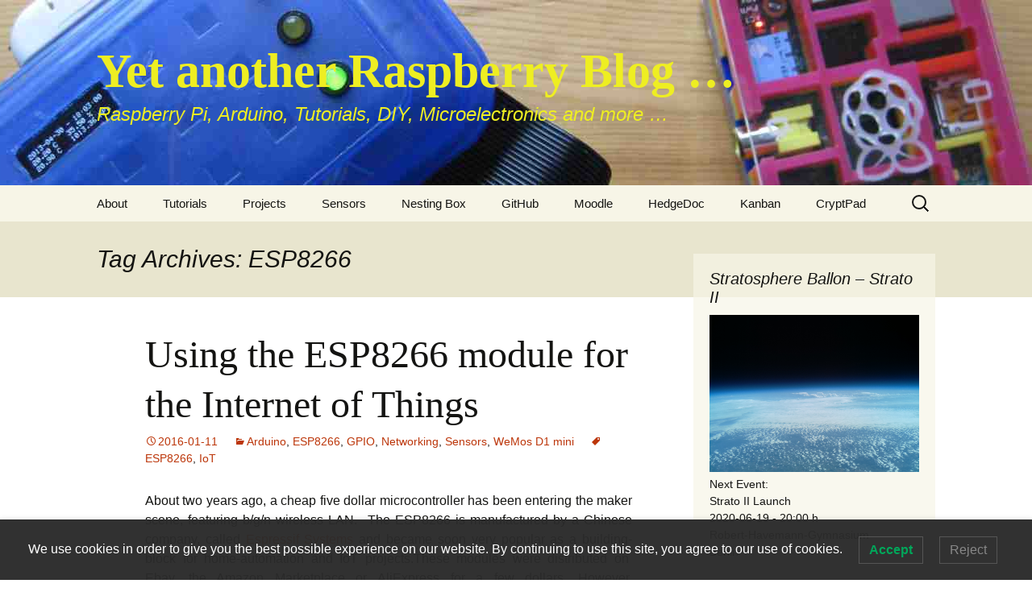

--- FILE ---
content_type: text/html; charset=UTF-8
request_url: https://raspberryblog.de/?tag=esp8266
body_size: 13973
content:

<!DOCTYPE html>
<html lang="en-US">
<head>
	<meta charset="UTF-8">
	<meta name="viewport" content="width=device-width, initial-scale=1.0">
	<title>ESP8266 | Yet another Raspberry Blog &#8230;</title>
	<link rel="profile" href="https://gmpg.org/xfn/11">
	<link rel="pingback" href="https://raspberryblog.de/wordpress/xmlrpc.php">
	<meta name='robots' content='max-image-preview:large' />
	<style>img:is([sizes="auto" i], [sizes^="auto," i]) { contain-intrinsic-size: 3000px 1500px }</style>
	<link rel="alternate" type="application/rss+xml" title="Yet another Raspberry Blog ... &raquo; Feed" href="https://raspberryblog.de/?feed=rss2" />
<link rel="alternate" type="application/rss+xml" title="Yet another Raspberry Blog ... &raquo; Comments Feed" href="https://raspberryblog.de/?feed=comments-rss2" />
<link rel="alternate" type="application/rss+xml" title="Yet another Raspberry Blog ... &raquo; ESP8266 Tag Feed" href="https://raspberryblog.de/?feed=rss2&#038;tag=esp8266" />
<script>
window._wpemojiSettings = {"baseUrl":"https:\/\/s.w.org\/images\/core\/emoji\/16.0.1\/72x72\/","ext":".png","svgUrl":"https:\/\/s.w.org\/images\/core\/emoji\/16.0.1\/svg\/","svgExt":".svg","source":{"concatemoji":"https:\/\/raspberryblog.de\/wordpress\/wp-includes\/js\/wp-emoji-release.min.js?ver=6.8.3"}};
/*! This file is auto-generated */
!function(s,n){var o,i,e;function c(e){try{var t={supportTests:e,timestamp:(new Date).valueOf()};sessionStorage.setItem(o,JSON.stringify(t))}catch(e){}}function p(e,t,n){e.clearRect(0,0,e.canvas.width,e.canvas.height),e.fillText(t,0,0);var t=new Uint32Array(e.getImageData(0,0,e.canvas.width,e.canvas.height).data),a=(e.clearRect(0,0,e.canvas.width,e.canvas.height),e.fillText(n,0,0),new Uint32Array(e.getImageData(0,0,e.canvas.width,e.canvas.height).data));return t.every(function(e,t){return e===a[t]})}function u(e,t){e.clearRect(0,0,e.canvas.width,e.canvas.height),e.fillText(t,0,0);for(var n=e.getImageData(16,16,1,1),a=0;a<n.data.length;a++)if(0!==n.data[a])return!1;return!0}function f(e,t,n,a){switch(t){case"flag":return n(e,"\ud83c\udff3\ufe0f\u200d\u26a7\ufe0f","\ud83c\udff3\ufe0f\u200b\u26a7\ufe0f")?!1:!n(e,"\ud83c\udde8\ud83c\uddf6","\ud83c\udde8\u200b\ud83c\uddf6")&&!n(e,"\ud83c\udff4\udb40\udc67\udb40\udc62\udb40\udc65\udb40\udc6e\udb40\udc67\udb40\udc7f","\ud83c\udff4\u200b\udb40\udc67\u200b\udb40\udc62\u200b\udb40\udc65\u200b\udb40\udc6e\u200b\udb40\udc67\u200b\udb40\udc7f");case"emoji":return!a(e,"\ud83e\udedf")}return!1}function g(e,t,n,a){var r="undefined"!=typeof WorkerGlobalScope&&self instanceof WorkerGlobalScope?new OffscreenCanvas(300,150):s.createElement("canvas"),o=r.getContext("2d",{willReadFrequently:!0}),i=(o.textBaseline="top",o.font="600 32px Arial",{});return e.forEach(function(e){i[e]=t(o,e,n,a)}),i}function t(e){var t=s.createElement("script");t.src=e,t.defer=!0,s.head.appendChild(t)}"undefined"!=typeof Promise&&(o="wpEmojiSettingsSupports",i=["flag","emoji"],n.supports={everything:!0,everythingExceptFlag:!0},e=new Promise(function(e){s.addEventListener("DOMContentLoaded",e,{once:!0})}),new Promise(function(t){var n=function(){try{var e=JSON.parse(sessionStorage.getItem(o));if("object"==typeof e&&"number"==typeof e.timestamp&&(new Date).valueOf()<e.timestamp+604800&&"object"==typeof e.supportTests)return e.supportTests}catch(e){}return null}();if(!n){if("undefined"!=typeof Worker&&"undefined"!=typeof OffscreenCanvas&&"undefined"!=typeof URL&&URL.createObjectURL&&"undefined"!=typeof Blob)try{var e="postMessage("+g.toString()+"("+[JSON.stringify(i),f.toString(),p.toString(),u.toString()].join(",")+"));",a=new Blob([e],{type:"text/javascript"}),r=new Worker(URL.createObjectURL(a),{name:"wpTestEmojiSupports"});return void(r.onmessage=function(e){c(n=e.data),r.terminate(),t(n)})}catch(e){}c(n=g(i,f,p,u))}t(n)}).then(function(e){for(var t in e)n.supports[t]=e[t],n.supports.everything=n.supports.everything&&n.supports[t],"flag"!==t&&(n.supports.everythingExceptFlag=n.supports.everythingExceptFlag&&n.supports[t]);n.supports.everythingExceptFlag=n.supports.everythingExceptFlag&&!n.supports.flag,n.DOMReady=!1,n.readyCallback=function(){n.DOMReady=!0}}).then(function(){return e}).then(function(){var e;n.supports.everything||(n.readyCallback(),(e=n.source||{}).concatemoji?t(e.concatemoji):e.wpemoji&&e.twemoji&&(t(e.twemoji),t(e.wpemoji)))}))}((window,document),window._wpemojiSettings);
</script>
<style id='wp-emoji-styles-inline-css'>

	img.wp-smiley, img.emoji {
		display: inline !important;
		border: none !important;
		box-shadow: none !important;
		height: 1em !important;
		width: 1em !important;
		margin: 0 0.07em !important;
		vertical-align: -0.1em !important;
		background: none !important;
		padding: 0 !important;
	}
</style>
<link rel='stylesheet' id='wp-block-library-css' href='https://raspberryblog.de/wordpress/wp-includes/css/dist/block-library/style.min.css?ver=6.8.3' media='all' />
<style id='wp-block-library-theme-inline-css'>
.wp-block-audio :where(figcaption){color:#555;font-size:13px;text-align:center}.is-dark-theme .wp-block-audio :where(figcaption){color:#ffffffa6}.wp-block-audio{margin:0 0 1em}.wp-block-code{border:1px solid #ccc;border-radius:4px;font-family:Menlo,Consolas,monaco,monospace;padding:.8em 1em}.wp-block-embed :where(figcaption){color:#555;font-size:13px;text-align:center}.is-dark-theme .wp-block-embed :where(figcaption){color:#ffffffa6}.wp-block-embed{margin:0 0 1em}.blocks-gallery-caption{color:#555;font-size:13px;text-align:center}.is-dark-theme .blocks-gallery-caption{color:#ffffffa6}:root :where(.wp-block-image figcaption){color:#555;font-size:13px;text-align:center}.is-dark-theme :root :where(.wp-block-image figcaption){color:#ffffffa6}.wp-block-image{margin:0 0 1em}.wp-block-pullquote{border-bottom:4px solid;border-top:4px solid;color:currentColor;margin-bottom:1.75em}.wp-block-pullquote cite,.wp-block-pullquote footer,.wp-block-pullquote__citation{color:currentColor;font-size:.8125em;font-style:normal;text-transform:uppercase}.wp-block-quote{border-left:.25em solid;margin:0 0 1.75em;padding-left:1em}.wp-block-quote cite,.wp-block-quote footer{color:currentColor;font-size:.8125em;font-style:normal;position:relative}.wp-block-quote:where(.has-text-align-right){border-left:none;border-right:.25em solid;padding-left:0;padding-right:1em}.wp-block-quote:where(.has-text-align-center){border:none;padding-left:0}.wp-block-quote.is-large,.wp-block-quote.is-style-large,.wp-block-quote:where(.is-style-plain){border:none}.wp-block-search .wp-block-search__label{font-weight:700}.wp-block-search__button{border:1px solid #ccc;padding:.375em .625em}:where(.wp-block-group.has-background){padding:1.25em 2.375em}.wp-block-separator.has-css-opacity{opacity:.4}.wp-block-separator{border:none;border-bottom:2px solid;margin-left:auto;margin-right:auto}.wp-block-separator.has-alpha-channel-opacity{opacity:1}.wp-block-separator:not(.is-style-wide):not(.is-style-dots){width:100px}.wp-block-separator.has-background:not(.is-style-dots){border-bottom:none;height:1px}.wp-block-separator.has-background:not(.is-style-wide):not(.is-style-dots){height:2px}.wp-block-table{margin:0 0 1em}.wp-block-table td,.wp-block-table th{word-break:normal}.wp-block-table :where(figcaption){color:#555;font-size:13px;text-align:center}.is-dark-theme .wp-block-table :where(figcaption){color:#ffffffa6}.wp-block-video :where(figcaption){color:#555;font-size:13px;text-align:center}.is-dark-theme .wp-block-video :where(figcaption){color:#ffffffa6}.wp-block-video{margin:0 0 1em}:root :where(.wp-block-template-part.has-background){margin-bottom:0;margin-top:0;padding:1.25em 2.375em}
</style>
<style id='classic-theme-styles-inline-css'>
/*! This file is auto-generated */
.wp-block-button__link{color:#fff;background-color:#32373c;border-radius:9999px;box-shadow:none;text-decoration:none;padding:calc(.667em + 2px) calc(1.333em + 2px);font-size:1.125em}.wp-block-file__button{background:#32373c;color:#fff;text-decoration:none}
</style>
<style id='inline-spoilers-block-style-inline-css'>
.wp-block-inline-spoilers-block{background:#f5f5f5;border:1px solid #c3cbd1;border-left-width:2px;box-sizing:border-box;clear:both;padding:0 10px}.wp-block-inline-spoilers-block .spoiler-title,.wp-block-inline-spoilers-block summary{background-color:#e9e9e6;background-image:url([data-uri]);background-position:6px;background-repeat:no-repeat;border-bottom:1px solid #c3cbd1;cursor:pointer;font-weight:700;line-height:1.5;list-style:none;margin:0 -10px -1px;outline:0;padding:0 6px 0 23px;text-align:left}.wp-block-inline-spoilers-block[open]>.spoiler-title,.wp-block-inline-spoilers-block[open]>summary{background-image:url([data-uri]);margin:0 -10px 2px}div.spoiler-wrap{background-color:#e9e9e6;border:1px solid #c3cbd1;border-left-width:2px;clear:both;display:block;margin:6px 0;padding:0}div.spoiler-head{color:#2a2a2a;cursor:pointer;display:block;font-weight:700;line-height:1.5;margin-left:6px;padding:0 6px 0 14px;text-align:left}div.spoiler-head.collapsed{background:url([data-uri]) 0 no-repeat}div.spoiler-head.expanded{background:url([data-uri]) 0 no-repeat}div.spoiler-head.collapsed.no-icon,div.spoiler-head.expanded.no-icon{background:0 0;cursor:auto;padding:0 6px}div.spoiler-body{background:#f5f5f5;border-top:1px solid #c3cbd1;padding:2px 6px}.wp-block-inline-spoilers-block:has(.spoiler-wrap){background:transparent;border:0;padding:0}

</style>
<style id='global-styles-inline-css'>
:root{--wp--preset--aspect-ratio--square: 1;--wp--preset--aspect-ratio--4-3: 4/3;--wp--preset--aspect-ratio--3-4: 3/4;--wp--preset--aspect-ratio--3-2: 3/2;--wp--preset--aspect-ratio--2-3: 2/3;--wp--preset--aspect-ratio--16-9: 16/9;--wp--preset--aspect-ratio--9-16: 9/16;--wp--preset--color--black: #000000;--wp--preset--color--cyan-bluish-gray: #abb8c3;--wp--preset--color--white: #fff;--wp--preset--color--pale-pink: #f78da7;--wp--preset--color--vivid-red: #cf2e2e;--wp--preset--color--luminous-vivid-orange: #ff6900;--wp--preset--color--luminous-vivid-amber: #fcb900;--wp--preset--color--light-green-cyan: #7bdcb5;--wp--preset--color--vivid-green-cyan: #00d084;--wp--preset--color--pale-cyan-blue: #8ed1fc;--wp--preset--color--vivid-cyan-blue: #0693e3;--wp--preset--color--vivid-purple: #9b51e0;--wp--preset--color--dark-gray: #141412;--wp--preset--color--red: #bc360a;--wp--preset--color--medium-orange: #db572f;--wp--preset--color--light-orange: #ea9629;--wp--preset--color--yellow: #fbca3c;--wp--preset--color--dark-brown: #220e10;--wp--preset--color--medium-brown: #722d19;--wp--preset--color--light-brown: #eadaa6;--wp--preset--color--beige: #e8e5ce;--wp--preset--color--off-white: #f7f5e7;--wp--preset--gradient--vivid-cyan-blue-to-vivid-purple: linear-gradient(135deg,rgba(6,147,227,1) 0%,rgb(155,81,224) 100%);--wp--preset--gradient--light-green-cyan-to-vivid-green-cyan: linear-gradient(135deg,rgb(122,220,180) 0%,rgb(0,208,130) 100%);--wp--preset--gradient--luminous-vivid-amber-to-luminous-vivid-orange: linear-gradient(135deg,rgba(252,185,0,1) 0%,rgba(255,105,0,1) 100%);--wp--preset--gradient--luminous-vivid-orange-to-vivid-red: linear-gradient(135deg,rgba(255,105,0,1) 0%,rgb(207,46,46) 100%);--wp--preset--gradient--very-light-gray-to-cyan-bluish-gray: linear-gradient(135deg,rgb(238,238,238) 0%,rgb(169,184,195) 100%);--wp--preset--gradient--cool-to-warm-spectrum: linear-gradient(135deg,rgb(74,234,220) 0%,rgb(151,120,209) 20%,rgb(207,42,186) 40%,rgb(238,44,130) 60%,rgb(251,105,98) 80%,rgb(254,248,76) 100%);--wp--preset--gradient--blush-light-purple: linear-gradient(135deg,rgb(255,206,236) 0%,rgb(152,150,240) 100%);--wp--preset--gradient--blush-bordeaux: linear-gradient(135deg,rgb(254,205,165) 0%,rgb(254,45,45) 50%,rgb(107,0,62) 100%);--wp--preset--gradient--luminous-dusk: linear-gradient(135deg,rgb(255,203,112) 0%,rgb(199,81,192) 50%,rgb(65,88,208) 100%);--wp--preset--gradient--pale-ocean: linear-gradient(135deg,rgb(255,245,203) 0%,rgb(182,227,212) 50%,rgb(51,167,181) 100%);--wp--preset--gradient--electric-grass: linear-gradient(135deg,rgb(202,248,128) 0%,rgb(113,206,126) 100%);--wp--preset--gradient--midnight: linear-gradient(135deg,rgb(2,3,129) 0%,rgb(40,116,252) 100%);--wp--preset--gradient--autumn-brown: linear-gradient(135deg, rgba(226,45,15,1) 0%, rgba(158,25,13,1) 100%);--wp--preset--gradient--sunset-yellow: linear-gradient(135deg, rgba(233,139,41,1) 0%, rgba(238,179,95,1) 100%);--wp--preset--gradient--light-sky: linear-gradient(135deg,rgba(228,228,228,1.0) 0%,rgba(208,225,252,1.0) 100%);--wp--preset--gradient--dark-sky: linear-gradient(135deg,rgba(0,0,0,1.0) 0%,rgba(56,61,69,1.0) 100%);--wp--preset--font-size--small: 13px;--wp--preset--font-size--medium: 20px;--wp--preset--font-size--large: 36px;--wp--preset--font-size--x-large: 42px;--wp--preset--spacing--20: 0.44rem;--wp--preset--spacing--30: 0.67rem;--wp--preset--spacing--40: 1rem;--wp--preset--spacing--50: 1.5rem;--wp--preset--spacing--60: 2.25rem;--wp--preset--spacing--70: 3.38rem;--wp--preset--spacing--80: 5.06rem;--wp--preset--shadow--natural: 6px 6px 9px rgba(0, 0, 0, 0.2);--wp--preset--shadow--deep: 12px 12px 50px rgba(0, 0, 0, 0.4);--wp--preset--shadow--sharp: 6px 6px 0px rgba(0, 0, 0, 0.2);--wp--preset--shadow--outlined: 6px 6px 0px -3px rgba(255, 255, 255, 1), 6px 6px rgba(0, 0, 0, 1);--wp--preset--shadow--crisp: 6px 6px 0px rgba(0, 0, 0, 1);}:where(.is-layout-flex){gap: 0.5em;}:where(.is-layout-grid){gap: 0.5em;}body .is-layout-flex{display: flex;}.is-layout-flex{flex-wrap: wrap;align-items: center;}.is-layout-flex > :is(*, div){margin: 0;}body .is-layout-grid{display: grid;}.is-layout-grid > :is(*, div){margin: 0;}:where(.wp-block-columns.is-layout-flex){gap: 2em;}:where(.wp-block-columns.is-layout-grid){gap: 2em;}:where(.wp-block-post-template.is-layout-flex){gap: 1.25em;}:where(.wp-block-post-template.is-layout-grid){gap: 1.25em;}.has-black-color{color: var(--wp--preset--color--black) !important;}.has-cyan-bluish-gray-color{color: var(--wp--preset--color--cyan-bluish-gray) !important;}.has-white-color{color: var(--wp--preset--color--white) !important;}.has-pale-pink-color{color: var(--wp--preset--color--pale-pink) !important;}.has-vivid-red-color{color: var(--wp--preset--color--vivid-red) !important;}.has-luminous-vivid-orange-color{color: var(--wp--preset--color--luminous-vivid-orange) !important;}.has-luminous-vivid-amber-color{color: var(--wp--preset--color--luminous-vivid-amber) !important;}.has-light-green-cyan-color{color: var(--wp--preset--color--light-green-cyan) !important;}.has-vivid-green-cyan-color{color: var(--wp--preset--color--vivid-green-cyan) !important;}.has-pale-cyan-blue-color{color: var(--wp--preset--color--pale-cyan-blue) !important;}.has-vivid-cyan-blue-color{color: var(--wp--preset--color--vivid-cyan-blue) !important;}.has-vivid-purple-color{color: var(--wp--preset--color--vivid-purple) !important;}.has-black-background-color{background-color: var(--wp--preset--color--black) !important;}.has-cyan-bluish-gray-background-color{background-color: var(--wp--preset--color--cyan-bluish-gray) !important;}.has-white-background-color{background-color: var(--wp--preset--color--white) !important;}.has-pale-pink-background-color{background-color: var(--wp--preset--color--pale-pink) !important;}.has-vivid-red-background-color{background-color: var(--wp--preset--color--vivid-red) !important;}.has-luminous-vivid-orange-background-color{background-color: var(--wp--preset--color--luminous-vivid-orange) !important;}.has-luminous-vivid-amber-background-color{background-color: var(--wp--preset--color--luminous-vivid-amber) !important;}.has-light-green-cyan-background-color{background-color: var(--wp--preset--color--light-green-cyan) !important;}.has-vivid-green-cyan-background-color{background-color: var(--wp--preset--color--vivid-green-cyan) !important;}.has-pale-cyan-blue-background-color{background-color: var(--wp--preset--color--pale-cyan-blue) !important;}.has-vivid-cyan-blue-background-color{background-color: var(--wp--preset--color--vivid-cyan-blue) !important;}.has-vivid-purple-background-color{background-color: var(--wp--preset--color--vivid-purple) !important;}.has-black-border-color{border-color: var(--wp--preset--color--black) !important;}.has-cyan-bluish-gray-border-color{border-color: var(--wp--preset--color--cyan-bluish-gray) !important;}.has-white-border-color{border-color: var(--wp--preset--color--white) !important;}.has-pale-pink-border-color{border-color: var(--wp--preset--color--pale-pink) !important;}.has-vivid-red-border-color{border-color: var(--wp--preset--color--vivid-red) !important;}.has-luminous-vivid-orange-border-color{border-color: var(--wp--preset--color--luminous-vivid-orange) !important;}.has-luminous-vivid-amber-border-color{border-color: var(--wp--preset--color--luminous-vivid-amber) !important;}.has-light-green-cyan-border-color{border-color: var(--wp--preset--color--light-green-cyan) !important;}.has-vivid-green-cyan-border-color{border-color: var(--wp--preset--color--vivid-green-cyan) !important;}.has-pale-cyan-blue-border-color{border-color: var(--wp--preset--color--pale-cyan-blue) !important;}.has-vivid-cyan-blue-border-color{border-color: var(--wp--preset--color--vivid-cyan-blue) !important;}.has-vivid-purple-border-color{border-color: var(--wp--preset--color--vivid-purple) !important;}.has-vivid-cyan-blue-to-vivid-purple-gradient-background{background: var(--wp--preset--gradient--vivid-cyan-blue-to-vivid-purple) !important;}.has-light-green-cyan-to-vivid-green-cyan-gradient-background{background: var(--wp--preset--gradient--light-green-cyan-to-vivid-green-cyan) !important;}.has-luminous-vivid-amber-to-luminous-vivid-orange-gradient-background{background: var(--wp--preset--gradient--luminous-vivid-amber-to-luminous-vivid-orange) !important;}.has-luminous-vivid-orange-to-vivid-red-gradient-background{background: var(--wp--preset--gradient--luminous-vivid-orange-to-vivid-red) !important;}.has-very-light-gray-to-cyan-bluish-gray-gradient-background{background: var(--wp--preset--gradient--very-light-gray-to-cyan-bluish-gray) !important;}.has-cool-to-warm-spectrum-gradient-background{background: var(--wp--preset--gradient--cool-to-warm-spectrum) !important;}.has-blush-light-purple-gradient-background{background: var(--wp--preset--gradient--blush-light-purple) !important;}.has-blush-bordeaux-gradient-background{background: var(--wp--preset--gradient--blush-bordeaux) !important;}.has-luminous-dusk-gradient-background{background: var(--wp--preset--gradient--luminous-dusk) !important;}.has-pale-ocean-gradient-background{background: var(--wp--preset--gradient--pale-ocean) !important;}.has-electric-grass-gradient-background{background: var(--wp--preset--gradient--electric-grass) !important;}.has-midnight-gradient-background{background: var(--wp--preset--gradient--midnight) !important;}.has-small-font-size{font-size: var(--wp--preset--font-size--small) !important;}.has-medium-font-size{font-size: var(--wp--preset--font-size--medium) !important;}.has-large-font-size{font-size: var(--wp--preset--font-size--large) !important;}.has-x-large-font-size{font-size: var(--wp--preset--font-size--x-large) !important;}
:where(.wp-block-post-template.is-layout-flex){gap: 1.25em;}:where(.wp-block-post-template.is-layout-grid){gap: 1.25em;}
:where(.wp-block-columns.is-layout-flex){gap: 2em;}:where(.wp-block-columns.is-layout-grid){gap: 2em;}
:root :where(.wp-block-pullquote){font-size: 1.5em;line-height: 1.6;}
</style>
<link rel='stylesheet' id='inline-spoilers-css-css' href='https://raspberryblog.de/wordpress/wp-content/plugins/inline-spoilers/build/style-index.css?ver=2.1.0' media='all' />
<link rel='stylesheet' id='lwpcng-main-css' href='https://raspberryblog.de/wordpress/wp-content/plugins/luckywp-cookie-notice-gdpr/front/assets/main.min.css?ver=1.2.1' media='all' />
<link rel='stylesheet' id='parent-style-css' href='https://raspberryblog.de/wordpress/wp-content/themes/twentythirteen/style.css?ver=6.8.3' media='all' />
<link rel='stylesheet' id='child-style-css' href='https://raspberryblog.de/wordpress/wp-content/themes/twentythirteen-child/style.css?ver=1.0.0' media='all' />
<link rel='stylesheet' id='genericons-css' href='https://raspberryblog.de/wordpress/wp-content/themes/twentythirteen/genericons/genericons.css?ver=3.0.3' media='all' />
<link rel='stylesheet' id='twentythirteen-style-css' href='https://raspberryblog.de/wordpress/wp-content/themes/twentythirteen-child/style.css?ver=20250415' media='all' />
<link rel='stylesheet' id='twentythirteen-block-style-css' href='https://raspberryblog.de/wordpress/wp-content/themes/twentythirteen/css/blocks.css?ver=20240520' media='all' />
<script src="https://raspberryblog.de/wordpress/wp-includes/js/jquery/jquery.min.js?ver=3.7.1" id="jquery-core-js"></script>
<script src="https://raspberryblog.de/wordpress/wp-includes/js/jquery/jquery-migrate.min.js?ver=3.4.1" id="jquery-migrate-js"></script>
<script src="https://raspberryblog.de/wordpress/wp-content/plugins/luckywp-cookie-notice-gdpr/front/assets/main.min.js?ver=1.2.1" id="lwpcng-main-js"></script>
<script src="https://raspberryblog.de/wordpress/wp-content/themes/twentythirteen/js/functions.js?ver=20230526" id="twentythirteen-script-js" defer data-wp-strategy="defer"></script>
<link rel="EditURI" type="application/rsd+xml" title="RSD" href="https://raspberryblog.de/wordpress/xmlrpc.php?rsd" />
<meta name="generator" content="WordPress 6.8.3" />
<style>.recentcomments a{display:inline !important;padding:0 !important;margin:0 !important;}</style>
<!-- Dynamic Widgets by QURL loaded - http://www.dynamic-widgets.com //-->
	<style type="text/css" id="twentythirteen-header-css">
		.site-header {
		background: url(https://raspberryblog.de/wordpress/wp-content/uploads/2014/04/banner_1600x230.jpg) no-repeat scroll top;
		background-size: 1600px auto;
	}
	@media (max-width: 767px) {
		.site-header {
			background-size: 768px auto;
		}
	}
	@media (max-width: 359px) {
		.site-header {
			background-size: 360px auto;
		}
	}
				.site-title,
		.site-description {
			color: #eeee22;
		}
		</style>
	<link rel="icon" href="https://raspberryblog.de/wordpress/wp-content/uploads/2020/06/cropped-Raspberry_Pi_Logo-32x32.png" sizes="32x32" />
<link rel="icon" href="https://raspberryblog.de/wordpress/wp-content/uploads/2020/06/cropped-Raspberry_Pi_Logo-192x192.png" sizes="192x192" />
<link rel="apple-touch-icon" href="https://raspberryblog.de/wordpress/wp-content/uploads/2020/06/cropped-Raspberry_Pi_Logo-180x180.png" />
<meta name="msapplication-TileImage" content="https://raspberryblog.de/wordpress/wp-content/uploads/2020/06/cropped-Raspberry_Pi_Logo-270x270.png" />
</head>

<body class="archive tag tag-esp8266 tag-148 wp-embed-responsive wp-theme-twentythirteen wp-child-theme-twentythirteen-child single-author sidebar no-avatars">
		<div id="page" class="hfeed site">
		<a class="screen-reader-text skip-link" href="#content">
			Skip to content		</a>
		<header id="masthead" class="site-header">
					<a class="home-link" href="https://raspberryblog.de/" rel="home" >
				<h1 class="site-title">Yet another Raspberry Blog &#8230;</h1>
				<h2 class="site-description">Raspberry Pi, Arduino, Tutorials, DIY, Microelectronics and more &#8230;</h2>
			</a>

			<div id="navbar" class="navbar">
				<nav id="site-navigation" class="navigation main-navigation">
					<button class="menu-toggle">Menu</button>
					<div class="menu-home-container"><ul id="primary-menu" class="nav-menu"><li id="menu-item-1287" class="menu-item menu-item-type-post_type menu-item-object-page menu-item-1287"><a href="https://raspberryblog.de/?page_id=1283">About</a></li>
<li id="menu-item-2050" class="menu-item menu-item-type-custom menu-item-object-custom menu-item-has-children menu-item-2050"><a>Tutorials</a>
<ul class="sub-menu">
	<li id="menu-item-2051" class="menu-item menu-item-type-custom menu-item-object-custom menu-item-has-children menu-item-2051"><a>Raspberry Pi</a>
	<ul class="sub-menu">
		<li id="menu-item-2053" class="menu-item menu-item-type-custom menu-item-object-custom menu-item-has-children menu-item-2053"><a>Software and Programming</a>
		<ul class="sub-menu">
			<li id="menu-item-418" class="menu-item menu-item-type-post_type menu-item-object-page menu-item-418"><a href="https://raspberryblog.de/?page_id=63">WordPress Installation Tutorial</a></li>
			<li id="menu-item-2272" class="menu-item menu-item-type-post_type menu-item-object-post menu-item-2272"><a href="https://raspberryblog.de/?p=1921">How to enable USB OTG mode on a Pi Zero</a></li>
			<li id="menu-item-2274" class="menu-item menu-item-type-post_type menu-item-object-post menu-item-2274"><a href="https://raspberryblog.de/?p=1952">How to configure RealVNC on a Pi with 3.5” LCD</a></li>
			<li id="menu-item-1257" class="menu-item menu-item-type-post_type menu-item-object-page menu-item-1257"><a href="https://raspberryblog.de/?page_id=1219">Self-Hosted Server Setup</a></li>
			<li id="menu-item-611" class="menu-item menu-item-type-post_type menu-item-object-page menu-item-611"><a href="https://raspberryblog.de/?page_id=606">TrueCrypt Installation Tutorial</a></li>
			<li id="menu-item-629" class="menu-item menu-item-type-post_type menu-item-object-page menu-item-629"><a href="https://raspberryblog.de/?page_id=616">Jemboss Installation Tutorial</a></li>
			<li id="menu-item-411" class="menu-item menu-item-type-post_type menu-item-object-page menu-item-411"><a href="https://raspberryblog.de/?page_id=178" title="Tor-Onion Pi">SPONion Router Installation Tutorial</a></li>
			<li id="menu-item-454" class="menu-item menu-item-type-post_type menu-item-object-page menu-item-454"><a href="https://raspberryblog.de/?page_id=448">How to create animated GIFs from a stack of JPG pictures</a></li>
			<li id="menu-item-408" class="menu-item menu-item-type-post_type menu-item-object-page menu-item-408"><a href="https://raspberryblog.de/?page_id=131">Plotting Sensor Data using GnuPlot</a></li>
			<li id="menu-item-945" class="menu-item menu-item-type-post_type menu-item-object-page menu-item-945"><a href="https://raspberryblog.de/?page_id=926">Analyzing  Sensor Data using R</a></li>
		</ul>
</li>
		<li id="menu-item-2054" class="menu-item menu-item-type-custom menu-item-object-custom menu-item-has-children menu-item-2054"><a>Hardware and Shields</a>
		<ul class="sub-menu">
			<li id="menu-item-1424" class="menu-item menu-item-type-post_type menu-item-object-page menu-item-1424"><a href="https://raspberryblog.de/?page_id=1421">Interfacing a PCF8574 Port Expander</a></li>
			<li id="menu-item-1438" class="menu-item menu-item-type-post_type menu-item-object-page menu-item-1438"><a href="https://raspberryblog.de/?page_id=1431">Reading Analog Sensors with MCP3008</a></li>
			<li id="menu-item-2084" class="menu-item menu-item-type-post_type menu-item-object-page menu-item-2084"><a href="https://raspberryblog.de/?page_id=801">Reading Analog Sensors without ADC</a></li>
			<li id="menu-item-414" class="menu-item menu-item-type-post_type menu-item-object-page menu-item-414"><a href="https://raspberryblog.de/?page_id=123">How to Connect a Bluetooth Keyboard</a></li>
		</ul>
</li>
	</ul>
</li>
	<li id="menu-item-2052" class="menu-item menu-item-type-custom menu-item-object-custom menu-item-has-children menu-item-2052"><a href="http://dummy">Arduino</a>
	<ul class="sub-menu">
		<li id="menu-item-1345" class="menu-item menu-item-type-post_type menu-item-object-page menu-item-1345"><a href="https://raspberryblog.de/?page_id=1340">16&#215;2 LCD 3-Wire Display Adapter</a></li>
		<li id="menu-item-2255" class="menu-item menu-item-type-post_type menu-item-object-post menu-item-2255"><a href="https://raspberryblog.de/?p=1366">16×2 LCD backpack reloaded …</a></li>
		<li id="menu-item-604" class="menu-item menu-item-type-post_type menu-item-object-page menu-item-604"><a href="https://raspberryblog.de/?page_id=595">LM335Z Thermosensor with 16×2 LCD Display</a></li>
		<li id="menu-item-822" class="menu-item menu-item-type-post_type menu-item-object-page menu-item-822"><a href="https://raspberryblog.de/?page_id=808">LM335Z Thermosensor with 16×2 LCD Display and Shift Register</a></li>
		<li id="menu-item-419" class="menu-item menu-item-type-post_type menu-item-object-page menu-item-419"><a href="https://raspberryblog.de/?page_id=50">Thermosensor with 7-Segment Display and Shift Register</a></li>
		<li id="menu-item-1156" class="menu-item menu-item-type-post_type menu-item-object-page menu-item-1156"><a href="https://raspberryblog.de/?page_id=1122">How to connect a USB-to-TTL Serial Adapter</a></li>
		<li id="menu-item-534" class="menu-item menu-item-type-post_type menu-item-object-page menu-item-534"><a href="https://raspberryblog.de/?page_id=492">Flip-Flop circuit with NE555 Timer IC</a></li>
		<li id="menu-item-502" class="menu-item menu-item-type-post_type menu-item-object-page menu-item-502"><a href="https://raspberryblog.de/?page_id=490">Arduino Oscilloscope</a></li>
	</ul>
</li>
</ul>
</li>
<li id="menu-item-423" class="menu-item menu-item-type-custom menu-item-object-custom menu-item-has-children menu-item-423"><a>Projects</a>
<ul class="sub-menu">
	<li id="menu-item-2055" class="menu-item menu-item-type-custom menu-item-object-custom menu-item-has-children menu-item-2055"><a>Raspberry</a>
	<ul class="sub-menu">
		<li id="menu-item-2069" class="menu-item menu-item-type-post_type menu-item-object-post menu-item-2069"><a href="https://raspberryblog.de/?p=1681">Pi Noir Camera in a Nesting Box</a></li>
		<li id="menu-item-2198" class="menu-item menu-item-type-post_type menu-item-object-post menu-item-2198"><a href="https://raspberryblog.de/?p=1870">Setting up PS3 controllers on Retropie (Gasia/ Shanwan clones)</a></li>
		<li id="menu-item-407" class="menu-item menu-item-type-post_type menu-item-object-page menu-item-has-children menu-item-407"><a href="https://raspberryblog.de/?page_id=2">Room Climate Monitor</a>
		<ul class="sub-menu">
			<li id="menu-item-409" class="menu-item menu-item-type-post_type menu-item-object-page menu-item-409"><a href="https://raspberryblog.de/?page_id=121">Parts List for the Room Climate Logger</a></li>
		</ul>
</li>
	</ul>
</li>
	<li id="menu-item-431" class="menu-item menu-item-type-custom menu-item-object-custom menu-item-has-children menu-item-431"><a>Arduino</a>
	<ul class="sub-menu">
		<li id="menu-item-921" class="menu-item menu-item-type-post_type menu-item-object-page menu-item-921"><a href="https://raspberryblog.de/?page_id=868">16&#215;2 LCD Adapter with 74HC595 Shift Register</a></li>
		<li id="menu-item-1386" class="menu-item menu-item-type-post_type menu-item-object-page menu-item-1386"><a href="https://raspberryblog.de/?page_id=1374">Wireless Thermometer with RFM01/RFM02</a></li>
		<li id="menu-item-2125" class="menu-item menu-item-type-post_type menu-item-object-page menu-item-2125"><a href="https://raspberryblog.de/?page_id=2105">Temperature Data-Logger with SD-Card and RTC</a></li>
	</ul>
</li>
</ul>
</li>
<li id="menu-item-2310" class="menu-item menu-item-type-custom menu-item-object-custom menu-item-2310"><a href="https://grafana.raspberryblog.de/d/3mZrqORgz/iot-sensors?orgId=1&#038;refresh=1m&#038;kiosk">Sensors</a></li>
<li id="menu-item-2345" class="menu-item menu-item-type-post_type menu-item-object-page menu-item-2345"><a href="https://raspberryblog.de/?page_id=2340">Nesting Box</a></li>
<li id="menu-item-1771" class="menu-item menu-item-type-custom menu-item-object-custom menu-item-1771"><a href="https://github.com/luetzel" title="My Github Repo">GitHub</a></li>
<li id="menu-item-2300" class="menu-item menu-item-type-custom menu-item-object-custom menu-item-2300"><a href="https://moodle.raspberryblog.de">Moodle</a></li>
<li id="menu-item-2301" class="menu-item menu-item-type-custom menu-item-object-custom menu-item-2301"><a href="https://hedgedoc.raspberryblog.de">HedgeDoc</a></li>
<li id="menu-item-2302" class="menu-item menu-item-type-custom menu-item-object-custom menu-item-2302"><a href="https://boards.raspberryblog.de">Kanban</a></li>
<li id="menu-item-2304" class="menu-item menu-item-type-custom menu-item-object-custom menu-item-2304"><a href="https://cryptpad.raspberryblog.de">CryptPad</a></li>
</ul></div>					<form role="search" method="get" class="search-form" action="https://raspberryblog.de/">
				<label>
					<span class="screen-reader-text">Search for:</span>
					<input type="search" class="search-field" placeholder="Search &hellip;" value="" name="s" />
				</label>
				<input type="submit" class="search-submit" value="Search" />
			</form>				</nav><!-- #site-navigation -->
			</div><!-- #navbar -->
		</header><!-- #masthead -->

		<div id="main" class="site-main">

	<div id="primary" class="content-area">
		<div id="content" class="site-content" role="main">

					<header class="archive-header">
				<h1 class="archive-title">
				Tag Archives: ESP8266				</h1>

							</header><!-- .archive-header -->

							
<article id="post-1733" class="post-1733 post type-post status-publish format-standard hentry category-arduino category-esp8266 category-gpio category-networking category-sensors category-wemos-d1-mini tag-esp8266 tag-iot wpautop">
	<header class="entry-header">
		
				<h1 class="entry-title">
			<a href="https://raspberryblog.de/?p=1733" rel="bookmark">Using the ESP8266 module for the Internet of Things</a>
		</h1>
		
		<div class="entry-meta">
			<span class="date"><a href="https://raspberryblog.de/?p=1733" title="Permalink to Using the ESP8266 module for the Internet of Things" rel="bookmark"><time class="entry-date" datetime="2016-01-11T16:55:50+01:00">2016-01-11</time></a></span><span class="categories-links"><a href="https://raspberryblog.de/?cat=71" rel="category">Arduino</a>, <a href="https://raspberryblog.de/?cat=146" rel="category">ESP8266</a>, <a href="https://raspberryblog.de/?cat=78" rel="category">GPIO</a>, <a href="https://raspberryblog.de/?cat=70" rel="category">Networking</a>, <a href="https://raspberryblog.de/?cat=5" rel="category">Sensors</a>, <a href="https://raspberryblog.de/?cat=147" rel="category">WeMos D1 mini</a></span><span class="tags-links"><a href="https://raspberryblog.de/?tag=esp8266" rel="tag">ESP8266</a>, <a href="https://raspberryblog.de/?tag=iot" rel="tag">IoT</a></span><span class="author vcard"><a class="url fn n" href="" title="View all posts by " rel="author"></a></span>					</div><!-- .entry-meta -->
	</header><!-- .entry-header -->

		<div class="entry-content">
		<p style="text-align: justify;">About two years ago, a cheap five dollar microcontroller has been entering the maker scene, featuring b/g/n wireless LAN.  The ESP8266 is manufactured by a Chinese company, called <a href="http://espressif.com/">Espressif Systems</a> and became soon very popular as a building-block for home-automation and IoT projects.These modules were distributed on  Ebay, the Amazon Marketplace or AliExpress for a few dollars. However, communication with most of the ESP8266 modules requires an external USB-to-Serial-Adapter and a special procedure to bring the device into &#8220;flash-mode&#8221;, which can be cumbersome in some cases, especially for beginners. With the brand-new <a href="http://www.wemos.cc/wiki/doku.php?id=en:d1_mini">WeMos D1 Mini</a>, the setup was significantly simplified, so that it is as easy to use as an Arduino UNO.</p>
<p style="text-align: justify;"><a href="https://raspberryblog.de/wordpress/wp-content/uploads/2016/01/esp8266-12-e1452522744313-300x231-1.jpg"><img fetchpriority="high" decoding="async" class="aligncenter size-medium wp-image-1820" src="https://raspberryblog.de/wordpress/wp-content/uploads/2016/01/esp8266-12-e1452522744313-300x231-1-300x231.jpg" alt="esp8266-12-e1452522744313-300x231" width="300" height="231" /></a></p>
<p style="text-align: justify;"> <a href="https://raspberryblog.de/?p=1733#more-1733" class="more-link">Continue reading <span class="screen-reader-text">Using the ESP8266 module for the Internet of Things</span> <span class="meta-nav">&rarr;</span></a></p>
<div class="page-links"><span class="page-links-title">Pages:</span> <a href="https://raspberryblog.de/?p=1733" class="post-page-numbers"><span>1</span></a> <a href="https://raspberryblog.de/?p=1733&#038;page=2" class="post-page-numbers"><span>2</span></a> <a href="https://raspberryblog.de/?p=1733&#038;page=3" class="post-page-numbers"><span>3</span></a> <a href="https://raspberryblog.de/?p=1733&#038;page=4" class="post-page-numbers"><span>4</span></a></div>	</div><!-- .entry-content -->
	
	<footer class="entry-meta">
					<div class="comments-link">
				<a href="https://raspberryblog.de/?p=1733#comments">View all 7 comments</a>			</div><!-- .comments-link -->
		
			</footer><!-- .entry-meta -->
</article><!-- #post -->
			
			
		
		</div><!-- #content -->
	</div><!-- #primary -->

	<div id="tertiary" class="sidebar-container" role="complementary">
		<div class="sidebar-inner">
			<div class="widget-area">
				<aside id="widget_sp_image-7" class="widget widget_sp_image"><h3 class="widget-title">Stratosphere Ballon &#8211; Strato II</h3><img width="1024" height="768" alt="Stratosphere Ballon &#8211; Strato II" class="attachment-full aligncenter" style="max-width: 100%;" srcset="https://raspberryblog.de/wordpress/wp-content/uploads/2020/06/Bild07-06-2019_12-26-45.jpg 1024w, https://raspberryblog.de/wordpress/wp-content/uploads/2020/06/Bild07-06-2019_12-26-45-300x225.jpg 300w, https://raspberryblog.de/wordpress/wp-content/uploads/2020/06/Bild07-06-2019_12-26-45-768x576.jpg 768w" sizes="(max-width: 1024px) 100vw, 1024px" src="https://raspberryblog.de/wordpress/wp-content/uploads/2020/06/Bild07-06-2019_12-26-45.jpg" /><div class="widget_sp_image-description" ><p>Next Event:<br />
Strato II Launch<br />
2020-06-19 - 20:00 h<br />
Robert-Havemann-Gymnasium<br />
Berlin</p>
</div></aside><aside id="custom_html-2" class="widget_text widget widget_custom_html"><div class="textwidget custom-html-widget"><iframe src="https://grafana.raspberryblog.de/d-solo/3mZrqORgz/iot-sensors?orgId=1&amp;refresh=1m&amp;kiosk&amp;theme=light&amp;panelId=2" width="500" height="300" frameborder="0"></iframe></div></aside><aside id="widget_sp_image-6" class="widget widget_sp_image"><h3 class="widget-title">This site is managed with qbee.io</h3><a href="https://qbee.io" target="_self" class="widget_sp_image-image-link" title="This site is managed with qbee.io"><img width="204" height="300" alt="This site is managed with qbee.io" class="attachment-medium aligncenter" style="max-width: 100%;" srcset="https://raspberryblog.de/wordpress/wp-content/uploads/2020/06/logo_text_large_bottom_99B3BD-204x300.png 204w, https://raspberryblog.de/wordpress/wp-content/uploads/2020/06/logo_text_large_bottom_99B3BD-695x1024.png 695w, https://raspberryblog.de/wordpress/wp-content/uploads/2020/06/logo_text_large_bottom_99B3BD-768x1131.png 768w, https://raspberryblog.de/wordpress/wp-content/uploads/2020/06/logo_text_large_bottom_99B3BD-1043x1536.png 1043w, https://raspberryblog.de/wordpress/wp-content/uploads/2020/06/logo_text_large_bottom_99B3BD-1390x2048.png 1390w, https://raspberryblog.de/wordpress/wp-content/uploads/2020/06/logo_text_large_bottom_99B3BD.png 1995w" sizes="(max-width: 204px) 100vw, 204px" src="https://raspberryblog.de/wordpress/wp-content/uploads/2020/06/logo_text_large_bottom_99B3BD-204x300.png" /></a></aside><aside id="widget_sp_image-4" class="widget widget_sp_image"><a href="http://blog.feedspot.com/raspberry_pi_blogs/" target="_blank" class="widget_sp_image-image-link"><img width="216" height="216" class="attachment-full aligncenter" style="max-width: 100%;" srcset="https://raspberryblog.de/wordpress/wp-content/uploads/2017/04/Top20Badge.png 216w, https://raspberryblog.de/wordpress/wp-content/uploads/2017/04/Top20Badge-150x150.png 150w" sizes="(max-width: 216px) 100vw, 216px" src="https://raspberryblog.de/wordpress/wp-content/uploads/2017/04/Top20Badge.png" /></a></aside><aside id="widget_sp_image-2" class="widget widget_sp_image"><h3 class="widget-title">My Book Contributions</h3><a href="https://www.packtpub.com/hardware-and-creative/learning-banana-pi" target="_self" class="widget_sp_image-image-link" title="My Book Contributions"><img width="302" height="373" alt="My Book Contributions" class="attachment-302x373 aligncenter" style="max-width: 100%;" src="https://raspberryblog.de/wordpress/wp-content/uploads/2016/10/9309OS_Learning-Banana-Pi_.png" /></a></aside>
		<aside id="recent-posts-3" class="widget widget_recent_entries">
		<h3 class="widget-title">Recent Posts</h3><nav aria-label="Recent Posts">
		<ul>
											<li>
					<a href="https://raspberryblog.de/?p=2297">Dear visitors</a>
									</li>
											<li>
					<a href="https://raspberryblog.de/?p=2322">Device management with qbee.io for the Raspberry Pi in the classroom</a>
									</li>
											<li>
					<a href="https://raspberryblog.de/?p=2352">Apartment for rent!</a>
									</li>
											<li>
					<a href="https://raspberryblog.de/?p=2318">We are not dead yet!</a>
									</li>
											<li>
					<a href="https://raspberryblog.de/?p=2305">How to make the 1-wire bus more reliable on a Raspberry Pi</a>
									</li>
					</ul>

		</nav></aside><aside id="recent-comments-2" class="widget widget_recent_comments"><h3 class="widget-title">Recent Comments</h3><nav aria-label="Recent Comments"><ul id="recentcomments"><li class="recentcomments"><span class="comment-author-link"><a href="https://raspberryblog.de" class="url" rel="ugc">luetzel</a></span> on <a href="https://raspberryblog.de/?p=1870&#038;cpage=4#comment-281">Setting up PS3 controllers on Retropie (Gasia/ Shanwan clones)</a></li><li class="recentcomments"><span class="comment-author-link"><a href="https://raspberryblog.de" class="url" rel="ugc">luetzel</a></span> on <a href="https://raspberryblog.de/?p=1870&#038;cpage=4#comment-277">Setting up PS3 controllers on Retropie (Gasia/ Shanwan clones)</a></li><li class="recentcomments"><span class="comment-author-link">Andreas</span> on <a href="https://raspberryblog.de/?p=1870&#038;cpage=4#comment-276">Setting up PS3 controllers on Retropie (Gasia/ Shanwan clones)</a></li><li class="recentcomments"><span class="comment-author-link"><a href="https://raspberryblog.de" class="url" rel="ugc">luetzel</a></span> on <a href="https://raspberryblog.de/?p=2184&#038;cpage=1#comment-275">Monitoring air quality with a Nova PM2.5/PM10 Sensor and Python</a></li><li class="recentcomments"><span class="comment-author-link">Solitone</span> on <a href="https://raspberryblog.de/?p=2184&#038;cpage=1#comment-274">Monitoring air quality with a Nova PM2.5/PM10 Sensor and Python</a></li></ul></nav></aside><aside id="categories-3" class="widget widget_categories"><h3 class="widget-title">Categories</h3><form action="https://raspberryblog.de" method="get"><label class="screen-reader-text" for="cat">Categories</label><select  name='cat' id='cat' class='postform'>
	<option value='-1'>Select Category</option>
	<option class="level-0" value="111">Banana Pi</option>
	<option class="level-0" value="16">Debian</option>
	<option class="level-1" value="210">&nbsp;&nbsp;&nbsp;Buster</option>
	<option class="level-1" value="177">&nbsp;&nbsp;&nbsp;Jessie</option>
	<option class="level-1" value="17">&nbsp;&nbsp;&nbsp;Wheezy</option>
	<option class="level-0" value="15">Linux</option>
	<option class="level-1" value="120">&nbsp;&nbsp;&nbsp;Kernel</option>
	<option class="level-1" value="121">&nbsp;&nbsp;&nbsp;Raspbian</option>
	<option class="level-0" value="178">Microcontroller</option>
	<option class="level-1" value="71">&nbsp;&nbsp;&nbsp;Arduino</option>
	<option class="level-1" value="52">&nbsp;&nbsp;&nbsp;ATtiny</option>
	<option class="level-1" value="146">&nbsp;&nbsp;&nbsp;ESP8266</option>
	<option class="level-1" value="147">&nbsp;&nbsp;&nbsp;WeMos D1 mini</option>
	<option class="level-0" value="70">Networking</option>
	<option class="level-1" value="69">&nbsp;&nbsp;&nbsp;Freetz</option>
	<option class="level-1" value="166">&nbsp;&nbsp;&nbsp;RealVNC</option>
	<option class="level-0" value="68">Privacy</option>
	<option class="level-0" value="10">Programming</option>
	<option class="level-1" value="118">&nbsp;&nbsp;&nbsp;MySQL</option>
	<option class="level-1" value="180">&nbsp;&nbsp;&nbsp;Python</option>
	<option class="level-0" value="3">Raspberry Pi</option>
	<option class="level-1" value="78">&nbsp;&nbsp;&nbsp;GPIO</option>
	<option class="level-1" value="151">&nbsp;&nbsp;&nbsp;Pi Camera</option>
	<option class="level-1" value="150">&nbsp;&nbsp;&nbsp;Pi Noir</option>
	<option class="level-1" value="163">&nbsp;&nbsp;&nbsp;Pi Zero</option>
	<option class="level-1" value="119">&nbsp;&nbsp;&nbsp;Pi2</option>
	<option class="level-0" value="5">Sensors</option>
	<option class="level-1" value="115">&nbsp;&nbsp;&nbsp;GNUPlot</option>
	<option class="level-0" value="75">Shields</option>
	<option class="level-1" value="172">&nbsp;&nbsp;&nbsp;433 Mhz RC Sockets</option>
	<option class="level-1" value="76">&nbsp;&nbsp;&nbsp;Fritzing</option>
	<option class="level-1" value="18">&nbsp;&nbsp;&nbsp;LiPo Rider Pro</option>
	<option class="level-1" value="125">&nbsp;&nbsp;&nbsp;TinyTx4</option>
	<option class="level-0" value="1">Uncategorized</option>
	<option class="level-0" value="9">WordPress</option>
</select>
</form><script>
(function() {
	var dropdown = document.getElementById( "cat" );
	function onCatChange() {
		if ( dropdown.options[ dropdown.selectedIndex ].value > 0 ) {
			dropdown.parentNode.submit();
		}
	}
	dropdown.onchange = onCatChange;
})();
</script>
</aside>			</div><!-- .widget-area -->
		</div><!-- .sidebar-inner -->
	</div><!-- #tertiary -->

		</div><!-- #main -->
		<footer id="colophon" class="site-footer">
				<div id="secondary" class="sidebar-container" role="complementary">
		<div class="widget-area">
			<aside id="archives-2" class="widget widget_archive"><h3 class="widget-title">Archives</h3><nav aria-label="Archives">
			<ul>
					<li><a href='https://raspberryblog.de/?m=202006'>June 2020</a></li>
	<li><a href='https://raspberryblog.de/?m=202003'>March 2020</a></li>
	<li><a href='https://raspberryblog.de/?m=202002'>February 2020</a></li>
	<li><a href='https://raspberryblog.de/?m=202001'>January 2020</a></li>
	<li><a href='https://raspberryblog.de/?m=201710'>October 2017</a></li>
	<li><a href='https://raspberryblog.de/?m=201706'>June 2017</a></li>
	<li><a href='https://raspberryblog.de/?m=201705'>May 2017</a></li>
	<li><a href='https://raspberryblog.de/?m=201703'>March 2017</a></li>
	<li><a href='https://raspberryblog.de/?m=201702'>February 2017</a></li>
	<li><a href='https://raspberryblog.de/?m=201610'>October 2016</a></li>
	<li><a href='https://raspberryblog.de/?m=201605'>May 2016</a></li>
	<li><a href='https://raspberryblog.de/?m=201603'>March 2016</a></li>
	<li><a href='https://raspberryblog.de/?m=201601'>January 2016</a></li>
	<li><a href='https://raspberryblog.de/?m=201512'>December 2015</a></li>
	<li><a href='https://raspberryblog.de/?m=201511'>November 2015</a></li>
	<li><a href='https://raspberryblog.de/?m=201510'>October 2015</a></li>
	<li><a href='https://raspberryblog.de/?m=201508'>August 2015</a></li>
	<li><a href='https://raspberryblog.de/?m=201506'>June 2015</a></li>
	<li><a href='https://raspberryblog.de/?m=201502'>February 2015</a></li>
	<li><a href='https://raspberryblog.de/?m=201501'>January 2015</a></li>
	<li><a href='https://raspberryblog.de/?m=201412'>December 2014</a></li>
	<li><a href='https://raspberryblog.de/?m=201409'>September 2014</a></li>
	<li><a href='https://raspberryblog.de/?m=201407'>July 2014</a></li>
	<li><a href='https://raspberryblog.de/?m=201406'>June 2014</a></li>
	<li><a href='https://raspberryblog.de/?m=201405'>May 2014</a></li>
	<li><a href='https://raspberryblog.de/?m=201404'>April 2014</a></li>
	<li><a href='https://raspberryblog.de/?m=201403'>March 2014</a></li>
	<li><a href='https://raspberryblog.de/?m=201401'>January 2014</a></li>
	<li><a href='https://raspberryblog.de/?m=201312'>December 2013</a></li>
	<li><a href='https://raspberryblog.de/?m=201311'>November 2013</a></li>
	<li><a href='https://raspberryblog.de/?m=201310'>October 2013</a></li>
	<li><a href='https://raspberryblog.de/?m=201309'>September 2013</a></li>
	<li><a href='https://raspberryblog.de/?m=201308'>August 2013</a></li>
			</ul>

			</nav></aside><aside id="tag_cloud-2" class="widget widget_tag_cloud"><h3 class="widget-title">Tags</h3><nav aria-label="Tags"><div class="tagcloud"><ul class='wp-tag-cloud' role='list'>
	<li><a href="https://raspberryblog.de/?tag=1-wire" class="tag-cloud-link tag-link-80 tag-link-position-1" style="font-size: 13.25pt;" aria-label="1-wire (2 items)">1-wire</a></li>
	<li><a href="https://raspberryblog.de/?tag=4x4x4" class="tag-cloud-link tag-link-141 tag-link-position-2" style="font-size: 8pt;" aria-label="4x4x4 (1 item)">4x4x4</a></li>
	<li><a href="https://raspberryblog.de/?tag=atmega328-pu" class="tag-cloud-link tag-link-143 tag-link-position-3" style="font-size: 8pt;" aria-label="ATMega328-PU (1 item)">ATMega328-PU</a></li>
	<li><a href="https://raspberryblog.de/?tag=birdpi" class="tag-cloud-link tag-link-136 tag-link-position-4" style="font-size: 8pt;" aria-label="BirdPi (1 item)">BirdPi</a></li>
	<li><a href="https://raspberryblog.de/?tag=camera" class="tag-cloud-link tag-link-154 tag-link-position-5" style="font-size: 8pt;" aria-label="Camera (1 item)">Camera</a></li>
	<li><a href="https://raspberryblog.de/?tag=clone" class="tag-cloud-link tag-link-157 tag-link-position-6" style="font-size: 8pt;" aria-label="Clone (1 item)">Clone</a></li>
	<li><a href="https://raspberryblog.de/?tag=cloud" class="tag-cloud-link tag-link-100 tag-link-position-7" style="font-size: 13.25pt;" aria-label="Cloud (2 items)">Cloud</a></li>
	<li><a href="https://raspberryblog.de/?tag=compatibility" class="tag-cloud-link tag-link-112 tag-link-position-8" style="font-size: 8pt;" aria-label="compatibility (1 item)">compatibility</a></li>
	<li><a href="https://raspberryblog.de/?tag=downgrade" class="tag-cloud-link tag-link-124 tag-link-position-9" style="font-size: 8pt;" aria-label="downgrade (1 item)">downgrade</a></li>
	<li><a href="https://raspberryblog.de/?tag=encryption" class="tag-cloud-link tag-link-93 tag-link-position-10" style="font-size: 13.25pt;" aria-label="encryption (2 items)">encryption</a></li>
	<li><a href="https://raspberryblog.de/?tag=esp8266" class="tag-cloud-link tag-link-148 tag-link-position-11" style="font-size: 8pt;" aria-label="ESP8266 (1 item)">ESP8266</a></li>
	<li><a href="https://raspberryblog.de/?tag=file-sharing" class="tag-cloud-link tag-link-101 tag-link-position-12" style="font-size: 13.25pt;" aria-label="File Sharing (2 items)">File Sharing</a></li>
	<li><a href="https://raspberryblog.de/?tag=gasia" class="tag-cloud-link tag-link-156 tag-link-position-13" style="font-size: 8pt;" aria-label="Gasia (1 item)">Gasia</a></li>
	<li><a href="https://raspberryblog.de/?tag=gnuplot" class="tag-cloud-link tag-link-117 tag-link-position-14" style="font-size: 8pt;" aria-label="GNUPlot (1 item)">GNUPlot</a></li>
	<li><a href="https://raspberryblog.de/?tag=gpio" class="tag-cloud-link tag-link-131 tag-link-position-15" style="font-size: 13.25pt;" aria-label="GPIO (2 items)">GPIO</a></li>
	<li><a href="https://raspberryblog.de/?tag=hardware" class="tag-cloud-link tag-link-113 tag-link-position-16" style="font-size: 8pt;" aria-label="hardware (1 item)">hardware</a></li>
	<li><a href="https://raspberryblog.de/?tag=https" class="tag-cloud-link tag-link-92 tag-link-position-17" style="font-size: 13.25pt;" aria-label="HTTPS (2 items)">HTTPS</a></li>
	<li><a href="https://raspberryblog.de/?tag=i2c-bus" class="tag-cloud-link tag-link-114 tag-link-position-18" style="font-size: 8pt;" aria-label="I2C bus (1 item)">I2C bus</a></li>
	<li><a href="https://raspberryblog.de/?tag=iot" class="tag-cloud-link tag-link-149 tag-link-position-19" style="font-size: 8pt;" aria-label="IoT (1 item)">IoT</a></li>
	<li><a href="https://raspberryblog.de/?tag=leap-42-1-kde" class="tag-cloud-link tag-link-144 tag-link-position-20" style="font-size: 8pt;" aria-label="Leap 42.1. KDE (1 item)">Leap 42.1. KDE</a></li>
	<li><a href="https://raspberryblog.de/?tag=lighttpd" class="tag-cloud-link tag-link-43 tag-link-position-21" style="font-size: 13.25pt;" aria-label="lighttpd (2 items)">lighttpd</a></li>
	<li><a href="https://raspberryblog.de/?tag=migration" class="tag-cloud-link tag-link-64 tag-link-position-22" style="font-size: 13.25pt;" aria-label="migration (2 items)">migration</a></li>
	<li><a href="https://raspberryblog.de/?tag=motioneye" class="tag-cloud-link tag-link-139 tag-link-position-23" style="font-size: 13.25pt;" aria-label="motioneye (2 items)">motioneye</a></li>
	<li><a href="https://raspberryblog.de/?tag=mpd" class="tag-cloud-link tag-link-38 tag-link-position-24" style="font-size: 13.25pt;" aria-label="MPD (2 items)">MPD</a></li>
	<li><a href="https://raspberryblog.de/?tag=mysql" class="tag-cloud-link tag-link-116 tag-link-position-25" style="font-size: 8pt;" aria-label="MySQL (1 item)">MySQL</a></li>
	<li><a href="https://raspberryblog.de/?tag=nesting-box" class="tag-cloud-link tag-link-153 tag-link-position-26" style="font-size: 8pt;" aria-label="Nesting Box (1 item)">Nesting Box</a></li>
	<li><a href="https://raspberryblog.de/?tag=nfs" class="tag-cloud-link tag-link-102 tag-link-position-27" style="font-size: 13.25pt;" aria-label="NFS (2 items)">NFS</a></li>
	<li><a href="https://raspberryblog.de/?tag=pca9685" class="tag-cloud-link tag-link-198 tag-link-position-28" style="font-size: 8pt;" aria-label="PCA9685 (1 item)">PCA9685</a></li>
	<li><a href="https://raspberryblog.de/?tag=performance" class="tag-cloud-link tag-link-45 tag-link-position-29" style="font-size: 13.25pt;" aria-label="performance (2 items)">performance</a></li>
	<li><a href="https://raspberryblog.de/?tag=pi-noir" class="tag-cloud-link tag-link-152 tag-link-position-30" style="font-size: 8pt;" aria-label="Pi Noir (1 item)">Pi Noir</a></li>
	<li><a href="https://raspberryblog.de/?tag=pinoir" class="tag-cloud-link tag-link-137 tag-link-position-31" style="font-size: 8pt;" aria-label="PiNoir (1 item)">PiNoir</a></li>
	<li><a href="https://raspberryblog.de/?tag=plasma-5" class="tag-cloud-link tag-link-145 tag-link-position-32" style="font-size: 8pt;" aria-label="Plasma 5 (1 item)">Plasma 5</a></li>
	<li><a href="https://raspberryblog.de/?tag=plugin" class="tag-cloud-link tag-link-106 tag-link-position-33" style="font-size: 13.25pt;" aria-label="plugin (2 items)">plugin</a></li>
	<li><a href="https://raspberryblog.de/?tag=programming" class="tag-cloud-link tag-link-128 tag-link-position-34" style="font-size: 16.75pt;" aria-label="Programming (3 items)">Programming</a></li>
	<li><a href="https://raspberryblog.de/?tag=python" class="tag-cloud-link tag-link-24 tag-link-position-35" style="font-size: 16.75pt;" aria-label="Python (3 items)">Python</a></li>
	<li><a href="https://raspberryblog.de/?tag=raspberry-a" class="tag-cloud-link tag-link-138 tag-link-position-36" style="font-size: 8pt;" aria-label="Raspberry A+ (1 item)">Raspberry A+</a></li>
	<li><a href="https://raspberryblog.de/?tag=raspberry-pi" class="tag-cloud-link tag-link-126 tag-link-position-37" style="font-size: 22pt;" aria-label="Raspberry Pi (5 items)">Raspberry Pi</a></li>
	<li><a href="https://raspberryblog.de/?tag=raspi" class="tag-cloud-link tag-link-34 tag-link-position-38" style="font-size: 13.25pt;" aria-label="RasPi (2 items)">RasPi</a></li>
	<li><a href="https://raspberryblog.de/?tag=roll-back" class="tag-cloud-link tag-link-123 tag-link-position-39" style="font-size: 8pt;" aria-label="roll-back (1 item)">roll-back</a></li>
	<li><a href="https://raspberryblog.de/?tag=router" class="tag-cloud-link tag-link-103 tag-link-position-40" style="font-size: 13.25pt;" aria-label="Router (2 items)">Router</a></li>
	<li><a href="https://raspberryblog.de/?tag=rpi-update" class="tag-cloud-link tag-link-122 tag-link-position-41" style="font-size: 8pt;" aria-label="rpi-update (1 item)">rpi-update</a></li>
	<li><a href="https://raspberryblog.de/?tag=security" class="tag-cloud-link tag-link-66 tag-link-position-42" style="font-size: 13.25pt;" aria-label="security (2 items)">security</a></li>
	<li><a href="https://raspberryblog.de/?tag=shanwan" class="tag-cloud-link tag-link-155 tag-link-position-43" style="font-size: 8pt;" aria-label="Shanwan (1 item)">Shanwan</a></li>
	<li><a href="https://raspberryblog.de/?tag=webcam" class="tag-cloud-link tag-link-23 tag-link-position-44" style="font-size: 16.75pt;" aria-label="Webcam (3 items)">Webcam</a></li>
	<li><a href="https://raspberryblog.de/?tag=wordpress" class="tag-cloud-link tag-link-130 tag-link-position-45" style="font-size: 13.25pt;" aria-label="WordPress (2 items)">WordPress</a></li>
</ul>
</div>
</nav></aside><aside id="nav_menu-3" class="widget widget_nav_menu"><h3 class="widget-title">raspberryblog.de</h3><nav class="menu-imprint-container" aria-label="raspberryblog.de"><ul id="menu-imprint" class="menu"><li id="menu-item-2011" class="menu-item menu-item-type-post_type menu-item-object-page menu-item-2011"><a href="https://raspberryblog.de/?page_id=2004">Imprint</a></li>
<li id="menu-item-2349" class="menu-item menu-item-type-post_type menu-item-object-page menu-item-2349"><a href="https://raspberryblog.de/?page_id=2346">Privacy policy</a></li>
</ul></nav></aside><aside id="calendar-4" class="widget widget_calendar"><div id="calendar_wrap" class="calendar_wrap"><table id="wp-calendar" class="wp-calendar-table">
	<caption>December 2025</caption>
	<thead>
	<tr>
		<th scope="col" aria-label="Monday">M</th>
		<th scope="col" aria-label="Tuesday">T</th>
		<th scope="col" aria-label="Wednesday">W</th>
		<th scope="col" aria-label="Thursday">T</th>
		<th scope="col" aria-label="Friday">F</th>
		<th scope="col" aria-label="Saturday">S</th>
		<th scope="col" aria-label="Sunday">S</th>
	</tr>
	</thead>
	<tbody>
	<tr><td id="today">1</td><td>2</td><td>3</td><td>4</td><td>5</td><td>6</td><td>7</td>
	</tr>
	<tr>
		<td>8</td><td>9</td><td>10</td><td>11</td><td>12</td><td>13</td><td>14</td>
	</tr>
	<tr>
		<td>15</td><td>16</td><td>17</td><td>18</td><td>19</td><td>20</td><td>21</td>
	</tr>
	<tr>
		<td>22</td><td>23</td><td>24</td><td>25</td><td>26</td><td>27</td><td>28</td>
	</tr>
	<tr>
		<td>29</td><td>30</td><td>31</td>
		<td class="pad" colspan="4">&nbsp;</td>
	</tr>
	</tbody>
	</table><nav aria-label="Previous and next months" class="wp-calendar-nav">
		<span class="wp-calendar-nav-prev"><a href="https://raspberryblog.de/?m=202006">&laquo; Jun</a></span>
		<span class="pad">&nbsp;</span>
		<span class="wp-calendar-nav-next">&nbsp;</span>
	</nav></div></aside>		</div><!-- .widget-area -->
	</div><!-- #secondary -->

			<div class="site-info">
												<a href="https://wordpress.org/" class="imprint">
					Proudly powered by WordPress				</a>
			</div><!-- .site-info -->
		</footer><!-- #colophon -->
	</div><!-- #page -->

		<script>
			// List of Themes, Classes and Regular expressions
		var template_name = 'twentythirteen';
		switch(template_name) {
			case 'twentyeleven' :
					var classes = ['entry-meta'];
					var regex = ' by <a(.*?)\/a>;<span class="sep"> by <\/span>';
					break;
			case 'twentyten' :
					var classes = ['entry-meta'];
					var regex = ' by <a(.*?)\/a>;<span class="meta-sep">by<\/span>';
					break;
			case 'object' :
					var classes = ['post-details', 'post'];
					var regex = ' by <span(.*?)\/span>;<p class="post-details">by';
					break;
			case 'theme-revenge' :
					var classes = ['post-entry-meta'];
					var regex = 'By <a(.*?)\/a> on';
					break;
			case 'Magnificent' :
					var classes = ['meta-info'];
					var regex = '<span>by<\/span> <a(.*?)\/a>;Posted by <a(.*?)\/a> on ';
					break;
			case 'wp-clearphoto' :
					var classes = ['meta'];
					var regex = '\\|\\s*<\/span>\\s*<span class="meta-author">\\s*<a(.*?)\/a>';
					break;
			case 'wp-clearphoto1' :
					var classes = ['meta'];
					var regex = '\\|\\s*<\/span>\\s*<span class="meta-author">\\s*<a(.*?)\/a>';
					break;
			default:
					var classes = ['entry-meta'];
					var regex = ' by <a(.*?)\/a>;<span class="sep"> by <\/span>; <span class="meta-sep">by<\/span>;<span class="meta-sep"> by <\/span>';
		}
				if (typeof classes[0] !== 'undefined' && classes[0] !== null) {
				for(var i = 0; i < classes.length; i++) {
					var elements = document.querySelectorAll('.'+classes[i]);
					for (var j = 0; j < elements.length; j++) {
						var regex_array = regex.split(";");
						for(var k = 0; k < regex_array.length; k++) {
							 if (elements[j].innerHTML.match(new RegExp(regex_array[k], "i"))) {
								 var replaced_txt = elements[j].innerHTML.replace(new RegExp(regex_array[k], "i"), '');
								 elements[j].innerHTML = replaced_txt;
							 }
						}
					}			
				}
			}
						
		</script>
	<script src="https://raspberryblog.de/wordpress/wp-content/plugins/inline-spoilers/build/view.js?ver=2.1.0" id="inline-spoilers-js-js"></script>
<script src="https://raspberryblog.de/wordpress/wp-includes/js/imagesloaded.min.js?ver=5.0.0" id="imagesloaded-js"></script>
<script src="https://raspberryblog.de/wordpress/wp-includes/js/masonry.min.js?ver=4.2.2" id="masonry-js"></script>
<script src="https://raspberryblog.de/wordpress/wp-includes/js/jquery/jquery.masonry.min.js?ver=3.1.2b" id="jquery-masonry-js"></script>
<div class="js-lwpcngNotice lwpcngNotice lwpcngNotice-sticked lwpcngNoticeBar lwpcngNoticeBar-bottom lwpcngNotice-dark lwpcngHide" data-cookie-expire="31536000000" data-status-accepted="1" data-status-rejected="2" data-reload-after-accept="" data-reload-after-reject="" data-use-show-again=""><div class="lwpcngNotice_message">
    We use cookies in order to give you the best possible experience on our website. By continuing to use this site, you agree to our use of cookies.</div>
<div class="lwpcngNotice_buttons">
    <div class="lwpcngNotice_accept js-lwpcngAccept">
        Accept    </div>
            <div class="lwpcngNotice_reject js-lwpcngReject">
            Reject        </div>
        </div>
</div></body>
</html>


--- FILE ---
content_type: text/css
request_url: https://raspberryblog.de/wordpress/wp-content/themes/twentythirteen-child/style.css?ver=1.0.0
body_size: 1149
content:
/*
 Theme Name:   Twenty Thirteen Child
 Theme URI:    https://raspberryblog.de/twenty-thirteen-child/
 Description:  Twenty Thirteen Child Theme
 Author:       Dr. Martin Luetzelberger
 Author URI:   https://raspberryblog.de
 Template:     twentythirteen
 Version:      1.0.0
 License:      GNU General Public License v2 or later
 License URI:  http://www.gnu.org/licenses/gpl-2.0.html
 Tags:         blog, one-column, two-columns, right-sidebar, custom-header, custom-menu, editor-style, featured-images, footer-widgets, microformats, post-formats, rtl-language-support, sticky-post, translation-ready, accessibility-ready
 Text Domain:  twenty-thirteen-child
*/

@import url("css/elusive-icons.min.css");
@import url("css/font-awesome.min.css");
@import url("css/weather-icons.min.css");
@import url("css/weather-icons-wind.min.css");

.single-post .entry-content {
	min-height: 1600px;
}

.container {
	display: block;
	overflow: hidden;
	padding: .5em;
	margin: 0 auto;
	margin-bottom: 1em;
	align-items: center;
	text-align: center;
	border: 2px solid black;
	border-radius: 5px;
}

.container h2 {
	font-size: 1em;
	font-family: sans-serif;
	margin-top: 0px;
	margin-bottom: 0px;
}

.container:first-child + div div:nth-child(5n) {
	clear: both;
}

.aquarium div:first-child + div + div + div {
	margin-left: 37%;
}

.soil div:first-child + div {
	margin-left: 37%;
	margin-right: 16%;
}

.outer {
	width: 21%;
	float: left;
	margin-left: 0em;
	margin-right: 0em;
}

.hilo {
	font-size: 1vw;
	min-width: 15%;
	float: left;
	margin-right: .3vw;
}

.wi, .el, .fa {
	font-size: 2vw;
	display: inline-block;
	vertical-align: middle;
}

.fa-bolt {
	color: orange;
}

.wi-thermometer {
	color: red;
}

.wi-day-sunny {
	color: #fff380;
}

.fa-map-marker {
	color: purple;
}

.wi-humidity {
	color: blue;
}

.wi-raindrop {
	color: darkblue;
}

.wi-barometer {
	color: green;
}

.wi-celsius {
	font-size: 2vw;
	vertical-align: text-bottom;
}

.wi-time-4 {
	margin-left: .5em;
}

.value {
	font-size: 1.5vw;
	margin-left: 0.2vw;
	margin-right: 0.1vw;
	display: inline-block;
	vertical-align: middle;
}

.border {
	border: solid 1px black;
}

#webcam {
	border: none;
}

#webcam td {
	padding: 1px;
}

.sm {
	font-size: 1em;
	font-weight: bold;
	width: 154px;
}

@media screen and (max-width: 1199px) {
	.site-title {
		font-size: 2.1em;
		padding-top: 1em;
		padding-bottom: 0.5em;
	}
	.site-description {
		font-size: 1.5em;
		padding-bottom: .2em;
	}
	.site-header .home-link {
			display: block;
			margin: 0 auto;
			max-width: 800px;
			min-height: 150px;
			padding: 0 20px;
			text-decoration: none;
			width: 100%;			
	}
	.entry-title {
			font-size: 2.1em;
		}
	.wi-celsius {
		font-size: 2em;
	}
	.value {
		font-size: 1.5em;
	}
	.hilo {
		font-size: 1em;
		min-width: 15%;
		margin-right: 1em;
	}

	.wi, .el, .fa {
		font-size: 2em;
		margin-right: .15em;
	}

	.shrinkToFit {
			max-width: 604px;
			max-height: 453px;
		}

@media screen and (max-width: 800px) {
		.site-title {
			font-size: 2.1em;
			padding-top: 1em;
			padding-bottom: 0.1em;
		}
		.site-header .home-link {
			display: block;
			margin: 0 auto;
			max-width: 600px;
			min-height: 110px;
			padding: 0 20px;
			text-decoration: none;
			width: 100%;			
		}
		.site-description {
			font-size: 1.1em;
			padding-bottom: .2em;
		}
		.entry-title {
			font-size: 1.5em;
		}
		.wi-celsius {
			font-size: 1.5em;
		}
		.value {
			font-size: .8em;
		}
		.hilo {
			font-size: .6em;
			min-width: 17%;
			margin-right: .3em;
		}

		.wi, .el, .fa {
			font-size: 1em;
			margin-right: .15em;
		}

		.shrinkToFit {
			max-width: 604px;
			max-height: 453px;
		}

@media screen and (max-width: 643px) {
		.site-title {
			font-size: 0.8em;
			padding-top: 1em;
			padding-bottom: .1em;
		}
		.site-description {
			font-size: 0.8em;
			padding-bottom: .2em;
		}
		.site-header .home-link {
			display: block;
			margin: 0 auto;
			max-width: 600px;
			min-height: 50px;
			padding: 0 20px;
			text-decoration: none;
			width: 100%;			
		}
		.entry-title {
			font-size: 1.1em;
		}
		.wi-celsius {
			font-size: 1.5em;
		}
		.value {
			font-size: .8em;
		}
		.hilo {
			font-size: .6em;
			min-width: 17%;
			margin-right: .3em;
		}

		.shrinkToFit {
			max-width: 604px;
			max-height: 453px;
		}

		.wi, .el, .fa {
			font-size: 1em;
			margin-right: .15em;
		}

--- FILE ---
content_type: text/css
request_url: https://raspberryblog.de/wordpress/wp-content/themes/twentythirteen-child/style.css?ver=20250415
body_size: 1149
content:
/*
 Theme Name:   Twenty Thirteen Child
 Theme URI:    https://raspberryblog.de/twenty-thirteen-child/
 Description:  Twenty Thirteen Child Theme
 Author:       Dr. Martin Luetzelberger
 Author URI:   https://raspberryblog.de
 Template:     twentythirteen
 Version:      1.0.0
 License:      GNU General Public License v2 or later
 License URI:  http://www.gnu.org/licenses/gpl-2.0.html
 Tags:         blog, one-column, two-columns, right-sidebar, custom-header, custom-menu, editor-style, featured-images, footer-widgets, microformats, post-formats, rtl-language-support, sticky-post, translation-ready, accessibility-ready
 Text Domain:  twenty-thirteen-child
*/

@import url("css/elusive-icons.min.css");
@import url("css/font-awesome.min.css");
@import url("css/weather-icons.min.css");
@import url("css/weather-icons-wind.min.css");

.single-post .entry-content {
	min-height: 1600px;
}

.container {
	display: block;
	overflow: hidden;
	padding: .5em;
	margin: 0 auto;
	margin-bottom: 1em;
	align-items: center;
	text-align: center;
	border: 2px solid black;
	border-radius: 5px;
}

.container h2 {
	font-size: 1em;
	font-family: sans-serif;
	margin-top: 0px;
	margin-bottom: 0px;
}

.container:first-child + div div:nth-child(5n) {
	clear: both;
}

.aquarium div:first-child + div + div + div {
	margin-left: 37%;
}

.soil div:first-child + div {
	margin-left: 37%;
	margin-right: 16%;
}

.outer {
	width: 21%;
	float: left;
	margin-left: 0em;
	margin-right: 0em;
}

.hilo {
	font-size: 1vw;
	min-width: 15%;
	float: left;
	margin-right: .3vw;
}

.wi, .el, .fa {
	font-size: 2vw;
	display: inline-block;
	vertical-align: middle;
}

.fa-bolt {
	color: orange;
}

.wi-thermometer {
	color: red;
}

.wi-day-sunny {
	color: #fff380;
}

.fa-map-marker {
	color: purple;
}

.wi-humidity {
	color: blue;
}

.wi-raindrop {
	color: darkblue;
}

.wi-barometer {
	color: green;
}

.wi-celsius {
	font-size: 2vw;
	vertical-align: text-bottom;
}

.wi-time-4 {
	margin-left: .5em;
}

.value {
	font-size: 1.5vw;
	margin-left: 0.2vw;
	margin-right: 0.1vw;
	display: inline-block;
	vertical-align: middle;
}

.border {
	border: solid 1px black;
}

#webcam {
	border: none;
}

#webcam td {
	padding: 1px;
}

.sm {
	font-size: 1em;
	font-weight: bold;
	width: 154px;
}

@media screen and (max-width: 1199px) {
	.site-title {
		font-size: 2.1em;
		padding-top: 1em;
		padding-bottom: 0.5em;
	}
	.site-description {
		font-size: 1.5em;
		padding-bottom: .2em;
	}
	.site-header .home-link {
			display: block;
			margin: 0 auto;
			max-width: 800px;
			min-height: 150px;
			padding: 0 20px;
			text-decoration: none;
			width: 100%;			
	}
	.entry-title {
			font-size: 2.1em;
		}
	.wi-celsius {
		font-size: 2em;
	}
	.value {
		font-size: 1.5em;
	}
	.hilo {
		font-size: 1em;
		min-width: 15%;
		margin-right: 1em;
	}

	.wi, .el, .fa {
		font-size: 2em;
		margin-right: .15em;
	}

	.shrinkToFit {
			max-width: 604px;
			max-height: 453px;
		}

@media screen and (max-width: 800px) {
		.site-title {
			font-size: 2.1em;
			padding-top: 1em;
			padding-bottom: 0.1em;
		}
		.site-header .home-link {
			display: block;
			margin: 0 auto;
			max-width: 600px;
			min-height: 110px;
			padding: 0 20px;
			text-decoration: none;
			width: 100%;			
		}
		.site-description {
			font-size: 1.1em;
			padding-bottom: .2em;
		}
		.entry-title {
			font-size: 1.5em;
		}
		.wi-celsius {
			font-size: 1.5em;
		}
		.value {
			font-size: .8em;
		}
		.hilo {
			font-size: .6em;
			min-width: 17%;
			margin-right: .3em;
		}

		.wi, .el, .fa {
			font-size: 1em;
			margin-right: .15em;
		}

		.shrinkToFit {
			max-width: 604px;
			max-height: 453px;
		}

@media screen and (max-width: 643px) {
		.site-title {
			font-size: 0.8em;
			padding-top: 1em;
			padding-bottom: .1em;
		}
		.site-description {
			font-size: 0.8em;
			padding-bottom: .2em;
		}
		.site-header .home-link {
			display: block;
			margin: 0 auto;
			max-width: 600px;
			min-height: 50px;
			padding: 0 20px;
			text-decoration: none;
			width: 100%;			
		}
		.entry-title {
			font-size: 1.1em;
		}
		.wi-celsius {
			font-size: 1.5em;
		}
		.value {
			font-size: .8em;
		}
		.hilo {
			font-size: .6em;
			min-width: 17%;
			margin-right: .3em;
		}

		.shrinkToFit {
			max-width: 604px;
			max-height: 453px;
		}

		.wi, .el, .fa {
			font-size: 1em;
			margin-right: .15em;
		}

--- FILE ---
content_type: application/javascript
request_url: https://raspberryblog.de/wordpress/wp-content/plugins/inline-spoilers/build/view.js?ver=2.1.0
body_size: 356
content:
window.inlineSpoilersAnimation=()=>{window.inlineSpoilersAnimationInitialized=!0,document.body.addEventListener("click",(e=>{const i=e.target.closest("details.wp-block-inline-spoilers-block summary");if(!i)return;const o=i.closest("details.wp-block-inline-spoilers-block");if(e.preventDefault(),o.open){const e=parseInt(window.getComputedStyle(i).getPropertyValue("border-bottom-width").slice(0,-2)),t=`${i.offsetHeight+e}px`,n=`${o.offsetHeight}px`;o.style.overflow="hidden",o.animate({height:[n,t]},{duration:200,easing:"ease-in-out"}).onfinish=()=>{o.style.overflow="",o.open=!o.open}}else{o.style.overflow="hidden",o.style.height=`${i.offsetHeight}px`,o.open=!o.open;const e=parseInt(window.getComputedStyle(i).getPropertyValue("border-bottom-width").slice(0,-2)),t=`${i.offsetHeight+e}px`,n=`${o.scrollHeight}px`;o.animate({height:[t,n]},{duration:200,easing:"ease-in-out"}).onfinish=()=>{o.style.height=o.style.overflow=""}}}))},window.inlineSpoilersBlockAnimationCompatibility=()=>{const e=window.jQuery;e((function(){e(".spoiler-head").on("click",(function(){const i=e(this),o=i.hasClass("expanded");i.toggleClass("expanded").toggleClass("collapsed"),o?i.next().slideUp("fast"):i.next().slideDown("fast")}))}))},window.inlineSpoilersAnimationInitialized||(window.inlineSpoilersAnimation(),window.inlineSpoilersBlockAnimationCompatibility());